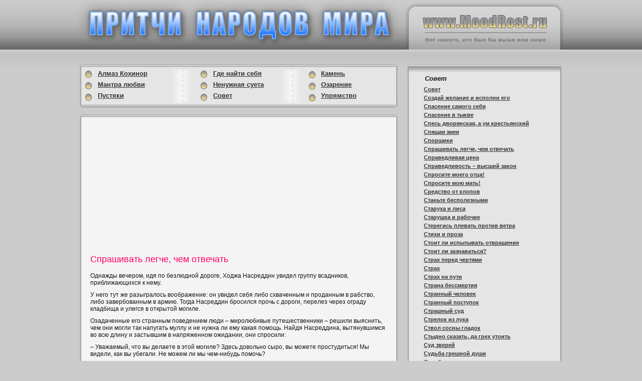

--- FILE ---
content_type: text/html; charset=UTF-8
request_url: http://moodrost.ru/sovet/sprashivat_legche_chem_otvechat.htm
body_size: 15536
content:
		<!DOCTYPE html PUBLIC "-//W3C//DTD XHTML 1.0 Transitional//EN" "http://www.w3.org/TR/xhtml1/DTD/xhtml1-transitional.dtd">
		<html xmlns="http://www.w3.org/1999/xhtml">
		<head>
<title>Спрашивать легче, чем отвечать - Притчи народов мира</title>
		<meta http-equiv="content-type" content="text/html; charset=windows-1251">
		<meta http-equiv="content-language" content="ru">
		<link rel="stylesheet" type="text/css" href="/mood.css">
		<link rel="shortcut icon" href="favicon.ico">
		</head>
		<body>
		<noindex>
		<div style="display:none">
		<!--LiveInternet counter--><script type="text/javascript"><!--
		new Image().src = "http://counter.yadro.ru/hit?r"+
		escape(document.referrer)+((typeof(screen)=="undefined")?"":
		";s"+screen.width+"*"+screen.height+"*"+(screen.colorDepth?
		screen.colorDepth:screen.pixelDepth))+";u"+escape(document.URL)+
		";h"+escape(document.title.substring(0,80))+
		";"+Math.random();//--></script><!--/LiveInternet-->
		</div>
		</noindex>
		<div id="container">
		<!-- ШАПКА -->
		<div id="banner"><a href="/"><img src="../images/top.jpg" alt="Притчи народов мира" title="Притчи народов мира" width="980" height="139" border="0"></a></div>
		<!-- ПРАВАЯ КОЛОНКА -->
		<div id="right">
		<div>
		<div class=preul>Совет</div>
		<ul>
  <li><a href="/sovet/sovet.htm">Совет</a><br>
  <li><a href="/sovet/sozdaj_zhelanie_i_ispolni_ego.htm">Создай желание и исполни его</a><br>
  <li><a href="/sovet/spasenie_samogo_sebia.htm">Спасение самого себя</a><br>
  <li><a href="/sovet/spasenie_v_tykve.htm">Спасение в тыкве</a><br>
  <li><a href="/sovet/spes_dvorianskaia_a_um_krestians.htm">Спесь дворянская, а ум крестьянский</a><br>
  <li><a href="/sovet/spiashchaia_zmeia.htm">Спящая змея</a><br>
  <li><a href="/sovet/sporshchiki.htm">Спорщики</a><br>
  <li><a href="/sovet/sprashivat_legche_chem_otvechat.htm">Спрашивать легче, чем отвечать</a><br>
  <li><a href="/sovet/spravedlivaia_cena.htm">Справедливая цена</a><br>
  <li><a href="/sovet/spravedlivost_vysshij_zakon.htm">Справедливость – высший закон</a><br>
  <li><a href="/sovet/sprosite_moego_otca.htm">Спросите моего отца!</a><br>
  <li><a href="/sovet/sprosite_moiu_mat.htm">Спросите мою мать!</a><br>
  <li><a href="/sovet/sredstvo_ot_klopov.htm">Средство от клопов</a><br>
  <li><a href="/sovet/stante_bespoleznymi.htm">Станьте бесполезными</a><br>
  <li><a href="/sovet/staruha_i_lisa.htm">Старуха и лиса</a><br>
  <li><a href="/sovet/starushka_i_rabochie.htm">Старушка и рабочие</a><br>
  <li><a href="/sovet/steregis_plevat_protiv_vetra.htm">Стерегись плевать против ветра</a><br>
  <li><a href="/sovet/stihi_i_proza.htm">Стихи и проза</a><br>
  <li><a href="/sovet/stoit_li_ispytyvat_otvrashchenie.htm">Стоит ли испытывать отвращение</a><br>
  <li><a href="/sovet/stoit_li_zaznavatsia.htm">Стоит ли зазнаваться?</a><br>
  <li><a href="/sovet/strah.htm">Страх перед чертями</a><br>
  <li><a href="/sovet/strah_na_puti.htm">Страх</a><br>
  <li><a href="/sovet/strah_pered_chertiami.htm">Страх на пути</a><br>
  <li><a href="/sovet/strana_bessmertiia.htm">Страна бессмертия</a><br>
  <li><a href="/sovet/strannyj_chelovek.htm">Странный человек</a><br>
  <li><a href="/sovet/strannyj_postupok.htm">Странный поступок</a><br>
  <li><a href="/sovet/strashnyj_sud.htm">Страшный суд</a><br>
  <li><a href="/sovet/strelok_iz_luka.htm">Стрелок из лука</a><br>
  <li><a href="/sovet/stvol_sosny_gladok.htm">Ствол сосны гладок</a><br>
  <li><a href="/sovet/stydno_skazat_da_greh_utoit.htm">Стыдно сказать, да грех утоить</a><br>
  <li><a href="/sovet/sud_zverej.htm">Суд зверей</a><br>
  <li><a href="/sovet/sudba_greshnoj_dushi.htm">Судьба грешной души</a><br>
  <li><a href="/sovet/sudby_ne_minovat.htm">Судьбы не миновать</a><br>
  <li><a href="/sovet/suhie_listia.htm">Сухие листья</a><br>
  <li><a href="/sovet/surovaia_zima.htm">Суровая зима</a><br>
  <li><a href="/sovet/svet_istiny.htm">Свет истины</a><br>
  <li><a href="/sovet/svetlaia_pechal.htm">Светлая печаль</a><br>
  <li><a href="/sovet/sviashchennaia_rabota.htm">Священная работа</a><br>
  <li><a href="/sovet/sviatoj_i_greshnik.htm">Святой и грешник</a><br>
  <li><a href="/sovet/sviatoj_i_imperator.htm">Святой и император</a><br>
  <li><a href="/sovet/sviatoj_i_zmeia.htm">Святой и змея</a><br>
  <li><a href="/sovet/sviatynia.htm">Святыня</a><br>
  <li><a href="/sovet/svinia_lekar.htm">Свинья?лекарь</a><br>
  <li><a href="/sovet/syn_bedniaka.htm">Сын бедняка</a><br>
  <li><a href="/sovet/syn_cherepa.htm">Сын черепа</a><br>
  <li><a href="/sovet/tajna_krasoty.htm">Тайна красоты</a><br>
  <li><a href="/sovet/takoj_blagodati_lishilsia.htm">Такой благодати лишился</a><br>
  <li><a href="/sovet/takova_zhizn.htm">Такова жизнь</a><br>
  <li><a href="/sovet/tarakan.htm">Таракан-спасатель</a><br>
  <li><a href="/sovet/tarakan_spasatel.htm">Таракан</a><br>
  <li><a href="/sovet/tatuirovka.htm">Татуировка</a><br>
  <li><a href="/sovet/tavirta_zardi.htm">Тавирта?Зарди</a><br>
  <li><a href="/sovet/telenok.htm">Теленок</a><br>
  <li><a href="/sovet/ten_ot_pletki.htm">Тень от плетки</a><br>
  <li><a href="/sovet/tiazhel_krest_da_nado_nest.htm">Тяжел крест, да надо несть</a><br>
  <li><a href="/sovet/tiazhela_chasha_mudrosti.htm">Тяжела чаша мудрости</a><br>
  <li><a href="/sovet/timur_i_mulla_nasreddin.htm">Тимур и Мулла Насреддин</a><br>
  <li><a href="/sovet/to_chto_vprok_ne_idet.htm">То, что впрок не идет</a><br>
  <li><a href="/sovet/tochka_otscheta.htm">Точка отсчета</a><br>
  <li><a href="/sovet/tolko_uchitel_mozhet_eto_ne_dela.htm">Только учитель может это не делать</a><br>
  <li><a href="/sovet/tolstyj_i_tonkij.htm">Толстый и тонкий</a><br>
  <li><a href="/sovet/tonkie_razlichiia.htm">Тонкие различия</a><br>
  <li><a href="/sovet/topor_i_derevia.htm">Топор и деревья</a><br>
  <li><a href="/sovet/torba_s_greckimi_orehami.htm">Торба с грецкими орехами</a><br>
  <li><a href="/sovet/torgovlia_durakami.htm">Торговля дураками</a><br>
  <li><a href="/sovet/tot_durak_kto_sam_sebe_vrag.htm">Тот дурак, кто сам себе враг</a><br>
  <li><a href="/sovet/tot_kto_dostoin_raia.htm">Тот, кто достоин Рая</a><br>
  <li><a href="/sovet/travinka_i_gvozdika.htm">Травинка и гвоздика</a><br>
  <li><a href="/sovet/tretia_prichina.htm">Третья причина</a><br>
  <li><a href="/sovet/tri_asketa.htm">Три аскета</a><br>
  <li><a href="/sovet/tri_brata.htm">Три брата</a><br>
  <li><a href="/sovet/tri_dervisha.htm">Три дервиша</a><br>
  <li><a href="/sovet/tri_druga.htm">Три друга</a><br>
  <li><a href="/sovet/tri_druga_1.htm">Три друга</a><br>
  <li><a href="/sovet/tri_izrecheniia.htm">Три изречения</a><br>
  <li><a href="/sovet/tri_monaha.htm">Три монаха</a><br>
  <li><a href="/sovet/tri_plohih_brata.htm">Три плохих брата</a><br>
  <li><a href="/sovet/tri_rybki.htm">Три рыбки</a><br>
  <li><a href="/sovet/tri_soveta.htm">Три совета</a><br>
  <li><a href="/sovet/tri_zhizni.htm">Три жизни</a><br>
  <li><a href="/sovet/tri_zmei.htm">Три змеи</a><br>
  <li><a href="/sovet/tri_znaharia.htm">Три знахаря</a><br>
  <li><a href="/sovet/tshcheslavie.htm">Тщеславие</a><br>
  <li><a href="/sovet/tulup_naiznanku.htm">Тулуп наизнанку</a><br>
  <li><a href="/sovet/ty_slishkom_mnogo_ogliadyvalsia.htm">Ты слишком много оглядывался</a><br>
  <li><a href="/sovet/u_boga_tysiacha_i_odna_dver.htm">У Бога тысяча и одна дверь</a><br>
  <li><a href="/sovet/u_kazhdogo_cvetka_svoj_zapah.htm">У каждого цветка свой запах</a><br>
  <li><a href="/sovet/u_pisaria_nogi_boliat.htm">У писаря ноги болят</a><br>
  <li><a href="/sovet/u_plohogo_muzha_zhena_vsegda_dura.htm">У плохого мужа жена всегда дура</a><br>
  <li><a href="/sovet/u_straha_glaza_veliki.htm">У страха глаза велики</a><br>
  <li><a href="/sovet/u_vsiakogo_svoe_umene_svoe_preg.htm">У всякого свое уменье, свое прегрешенье</a><br>
  <li><a href="/sovet/u_vsiakoj_ptashki_svoi_zamashki.htm">У всякой пташки свои замашки</a><br>
  <li><a href="/sovet/udalogo_bog_spaset.htm">Удалого Бог спасет</a><br>
  <li><a href="/sovet/ugol_zreniia.htm">Угол зрения</a><br>
  <li><a href="/sovet/uiazvimoe_mesto.htm">Уязвимое место</a><br>
  <li><a href="/sovet/um_da_razum.htm">Ум да разум</a><br>
  <li><a href="/sovet/umenie_otdavat.htm">Умение отдавать</a><br>
  <li><a href="/sovet/umnaia_ptichka.htm">Умная птичка</a><br>
  <li><a href="/sovet/umnaia_vorona.htm">Умная ворона</a><br>
  <li><a href="/sovet/umnoe_reshenie.htm">Умное решение</a><br>
  <li><a href="/sovet/umnogo_obidish_dobra_ne_uvidish.htm">Умного обидишь, добра не увидишь</a><br>
  <li><a href="/sovet/uprek_ne_ko_vremeni.htm">Упрек не ко времени</a><br>
  <li><a href="/sovet/upriamaia_tetushka.htm">Упрямая тетушка</a><br>
		</ul>
		</div>
		</div>
		<!-- /ПРАВАЯ КОЛОНКА -->
		<!-- КОНТЕНТ -->
		<div id="pre_content">
		<table border="0" width="99%" cellspacing="0" cellpadding="0">
		  <tr>
		    <td class=menu width="185"><a href="/almaz/almaz_kohinor.htm">Алмаз Кохинор</a></td>
		    <td class=menu width="170"><a href="/gde_najti_sebia/gde_najti_sebia.htm">Где найти себя</a></td>
		    <td class=menu ><a href="/kamen/kamen.htm">Камень</a></td>
		  </tr>
		  <tr>
		    <td class=menu width="185"><a href="/mantra_liubvi/mantra_liubvi.htm">Мантра любви</a></td>
		    <td class=menu width="170"><a href="/nenuzhnaia_sueta/nenuzhnaia_sueta.htm">Ненужная суета</a></td>
		    <td class=menu ><a href="/ozarenie/ozarenie.htm">Озарение</a></td>
		  </tr>
		  <tr>
		    <td class=menu width="185"><a href="/pustiaki/pustiaki.htm">Пустяки</a></td>
		    <td class=menu width="170"><a href="/sovet/sovet.htm">Совет</a></td>
		    <td class=menu ><a href="/upriamstvo/upriamstvo.htm">Упрямство</a></td>
		  </tr>
		</table>
		</div>
		<div class=solo_banner><noindex>
	<noindex><center><table border="0" width="580">
	  <tr>
	    <td width="50%">
    <div style="text-align:center; padding:0;">
<script type="text/javascript"><!--
google_ad_client = "ca-pub-9823262148935593";
/* квадрат 250х250 */
google_ad_slot = "2544014553";
google_ad_width = 250;
google_ad_height = 250;
//-->
</script>
<script type="text/javascript"
src="http://pagead2.googlesyndication.com/pagead/show_ads.js">
</script>
    </div>
	    </td>
	    <td width="50%">
    <div style="text-align:center; padding:0;">
<script type="text/javascript"><!--
google_ad_client = "ca-pub-9823262148935593";
/* квадрат 250х250 */
google_ad_slot = "2544014553";
google_ad_width = 250;
google_ad_height = 250;
//-->
</script>
<script type="text/javascript"
src="http://pagead2.googlesyndication.com/pagead/show_ads.js">
</script>
    </div>
	    </td>
	  </tr>
	</table></center></noindex><br>
		</noindex></div>
		<div id="content">
<h1>Спрашивать легче, чем отвечать</h1>
  
  <p>Однажды вечером, идя по безлюдной дороге, Ходжа Насреддин увидел группу всадников, приближающихся к нему.</p>
  <p>У него тут же разыгралось воображение: он увидел себя либо схваченным и проданным в рабство, либо завербованным в армию. Тогда Насреддин бросился прочь с дороги, перелез через ограду кладбища и улегся в открытой могиле.</p>
  <p>Озадаченные его странным поведением люди – миролюбивые путешественники – решили выяснить, чем они могли так напугать муллу и не нужна ли ему какая помощь. Найдя Насреддина, вытянувшимся во всю длину и застывшим в напряженном ожидании, они спросили:</p>
  <p>– Уважаемый, что вы делаете в этой могиле? Здесь довольно сыро, вы можете простудиться! Мы видели, как вы убегали. Не можем ли мы чем-нибудь помочь?</p>
  <p>Смекнув наконец, что произошло, Насреддин, однако, не растерялся.</p>
  <p>– То, что вы можете задать вопрос, не означает, что на него есть прямой ответ, – сказал он. – Но если уж вам так надо знать, то я здесь из-за вас, а вы здесь из-за меня.</p>
		<div class=solo_content>
<script type="text/javascript">
<!--
var _acic={dataProvider:10};(function(){var e=document.createElement("script");e.type="text/javascript";e.async=true;e.src="https://www.acint.net/aci.js";var t=document.getElementsByTagName("script")[0];t.parentNode.insertBefore(e,t)})()
//-->
</script>		</div>

 <div style="border:red 0px solid; margin:5px;">
  </div>

     </div>
		<!-- /КОНТЕНТ -->
		<div id="footer_end"></div>
		</div>
		<!-- ПОДВАЛ -->
		<div id="overfooter">
		<div id="footer">
		<table border="0" width="100%" cellspacing="0" cellpadding="0">
		  <tr>
		    <td width="67%">
		<div class="solo_footer"><br><a href=http://www.moodrost.ru>Притчи народов мира</a> 2010<br>
		</div>
			</td>
		    <td width="33%">
		<noindex>
		<div id="rambler">
		<!--LiveInternet logo--><a href="http://www.liveinternet.ru/click"
		target="_blank"><img src="http://counter.yadro.ru/logo?17.2"
		title="LiveInternet: показано число просмотров за 24 часа, посетителей за 24 часа и за сегодня"
		alt="" border="0" width="88" height="31"/></a><!--/LiveInternet-->
		</div>
		</noindex>
		    </td>
		  </tr>
		</table>
		</div>
		</div>
		<!-- /ПОДВАЛ -->
		</body>
		</html>



--- FILE ---
content_type: text/html; charset=utf-8
request_url: https://www.google.com/recaptcha/api2/aframe
body_size: 268
content:
<!DOCTYPE HTML><html><head><meta http-equiv="content-type" content="text/html; charset=UTF-8"></head><body><script nonce="Y8uEcUO4zx-4HwAix2LjZg">/** Anti-fraud and anti-abuse applications only. See google.com/recaptcha */ try{var clients={'sodar':'https://pagead2.googlesyndication.com/pagead/sodar?'};window.addEventListener("message",function(a){try{if(a.source===window.parent){var b=JSON.parse(a.data);var c=clients[b['id']];if(c){var d=document.createElement('img');d.src=c+b['params']+'&rc='+(localStorage.getItem("rc::a")?sessionStorage.getItem("rc::b"):"");window.document.body.appendChild(d);sessionStorage.setItem("rc::e",parseInt(sessionStorage.getItem("rc::e")||0)+1);localStorage.setItem("rc::h",'1768970575218');}}}catch(b){}});window.parent.postMessage("_grecaptcha_ready", "*");}catch(b){}</script></body></html>

--- FILE ---
content_type: text/css
request_url: http://moodrost.ru/mood.css
body_size: 7101
content:
/* *** css by miss monorom www.intensivstation.ch *** */
/* css released under Creative Commons License -  http://creativecommons.org/licenses/by/2.0/deed.en  */

body {
background: #cccccc url("images/bg.jpg") repeat-x;
/*background-position: center top;
background-attachment: scroll;
background-repeat: ;
background-position:relative; top:90px;left:0px;*/

font-size: 12px;
font-family: Verdana, Arial, SunSans-Regular, Sans-Serif;
color:#141414;
padding:0;
margin:0;
}
a {color: #333333; font-weight: bold;}
a:visited {color:#555555; font-weight: bold;}
a:hover {color: #0066ff; font-weight: bold;}
a:active { color:#0066ff; font-weight: bold;}

h1 {
font-size: 18px;
font-weight: normal;
color:#ff0066;
/*display:inline;*/
padding: 0px 0 0 0;
margin:0px 0px 10px 0px;
/*text-transform:uppercase;*/
/*background-color: #e7f0da;
border-top:1px solid #d2e2ba; border-bottom:1px solid #d2e2ba; border-right:1px solid #d2e2ba; border-left:1px solid #d2e2ba;
margin:0;
text-shadow: 0.05em 0.05em 0.05em #888;*/
}

div.title {
font-size:18px;
font-weight: bold;
color:#6e0dc9;
padding: 0px 16px;
margin:0 5px 0 5px;
text-shadow: 0.05em 0.05em 0.05em #999;
/*background-color: #f4e9c0;
-moz-border-radius: 5px; -webkit-border-radius: 5px*/
}

/*img.download {vertical-align:middle;}*/

/* ----------container to center the layout-------------- */
#container {
width: 980px;
margin-bottom: 10px;
margin: 0 auto;
background-color: #e7f0da;
background-image: url("images/conteiner.jpg");
/*BORDER-left: #e6dfd0 1px solid; BORDER-RIGHT: #e6dfd0 1px solid;*/
}
#container2 {
width: 980px;
margin-bottom: 10px;
margin: 0 auto;
background-color: #7fa9de; border:1;
}

/* ----------banner for logo-------------- */
#banner {
/*background-color: #e1ddd9;
text-align: right;*/
padding: 0px;
margin: 0px;
}
#banner img {padding:0px 0px;}

/* -----------------content--------------------- */
#pre_content {
height: 100px;
background-image: url("images/pre_content.jpg");
background-repeat: no-repeat;
padding: 0px 0 0 0px;
margin: 0 333px 0 0px;
border:0px solid #77a72f;
}

.menu {
padding: 0px 0 7px 45px;
font-size: 13px;
font-weight: bold;
}

#content {
/*background-color: #ffffff;*/
padding: 0px 20px 5px 30px;
margin: 0 333px 0 0px;
border:0px solid #77a72f;
/*-moz-border-radius: 5px; -webkit-border-radius: 5px*/
}
div#content {
min-height:700px;
height:expression(this.scrollHeight > 700 ? "auto":"700px");
}
span{
padding: 10px 0px 10px 0px;
margin:0px;
}

p, pre{
padding: 5px 0px 5px 0px;
margin:0px;
/*background-color: #fefaec;*/
}
P:first-letter {/*font-weight:bold;*/}
/*P:first-letter {background-color: #F2EEDF; font-size: 42px; float: left; color: 661E23; padding: 3px; margin-right: 5px; line-height: 33px;}*/

#kroshki {
background-color: #F2EEDF;
padding: 0px;
text-align: right; font-size: 11px; font-style: oblique;
}

/* --------------navi------------- */
#left {
float: left;
width: 0px;
margin: 0;
padding: 0;
/*background-color: #fef7dd;*/
}
ul#left_oglavlenie{margin: 0px; padding: 8px 3px 8px 10px;}
ul#left_oglavlenie li{
background: url("images/li_menu.gif") no-repeat 0 6px;
/*text-transform: uppercase;*/
/*font-variant: small-caps;*/
font-size: 13px; font-weight: bold;
padding: 0 0 12px 12px; margin: 0 0 0 0; list-style: none; position: relative;
}

#right {
float: right;
width: 333px;
margin: 0;
padding: 0 0 5px 0;
border:0px solid #77a72f;
background-image: url("images/right_bg.jpg");
background-position: right top;
background-repeat: no-repeat;
/*background-color: #fef7dd;*/
}
.preul {margin: 0px; padding: 10px 8px 0px 50px; font-size:13px; font-weight:bold;font-style:italic; list-style: none; position: relative;}
ul{margin: 0px; padding: 8px 8px;}
ul li{
/*background: url("images/li_menu.gif") no-repeat 0 5px;*/
/*text-transform: uppercase;*/
/*font-variant: small-caps;*/
font-size: 11px; font-weight: normal;
padding: 0 20px 5px 40px; margin: 0 0 0 0; list-style: none; position: relative;
}
/*#right_oglavlenie {
font-size: 12px;
padding: 7px 7px;
line-height: 17px;
}
}
div#right_oglavlenie a{
background: url("images/li_menu.gif") no-repeat 0 6px;
padding-left: 8px;
margin:0;
list-style-image:none;
list-style-type:none;
}
div#right_oglavlenie a {color: #0077ee;}
div#right_oglavlenie a:visited {color:#DB7093;}
div#right_oglavlenie a:hover {color: #ffffff; background: #0077ee; padding-bottom:1px;}
div#right_oglavlenie a:active { color:#000000;}*/


/* -----------footer--------------------------- */
#footer {
background-color: #cbcbca;
background-image: url("images/niz.jpg");
background-repeat: no-repeat;
background-position: center top;
width: 980px;
height: 105px;
clear: both;
margin: 0 auto;
padding: 50px 0 0px 0;
text-align: center;
color: #ffffff;
/*border:1px solid #c3d4a9;*/
}

#overfooter {
background-color: #e9eaee;
background-image: url("images/niz_bg.jpg");
background-repeat: repeat-x;
background-position: center top;
width: 100%;
height: 155px;
clear: both;
/*margin: 0;
padding: 5px 0 0px 0;
text-align: center;
color: #ffffff*/
/*border:1px solid #c3d4a9;*/
}

#footer_end {  /*Обеспечивает заполнение Контейнера фоном*/
background-color: #e7f0da;
background-image: url("images/conteiner.jpg");
width: 980;
height: 15px;
clear: both;
margin: 0;
padding: 0px 0 0 0;
text-align: center;
color: #ffffff
}


/* -----------solo--------------------------- */
.solo_banner {
/*background-color: #eff5e6;*/
padding: 0 0 0px 0;
margin: 0 353px 0px 30px;
border:0px solid #c3d4a9;
font-size:11px;
text-align:right;
/*-moz-border-radius: 5px; -webkit-border-radius: 5px;*/
/*width: 588px;
float:right;*/
}

.solo_right {
background-color: #eff5e6;
padding: 5px; margin:6px;
border:1px solid #c3d4a9;
font-size:11px;
/*-moz-border-radius: 5px; -webkit-border-radius: 5px;*/
}

.solo_left {
background-color: #eff5e6;
padding: 5px; margin:6px;
border:1px solid #c3d4a9;
font-size:11px;
/*-moz-border-radius: 5px; -webkit-border-radius: 5px;*/
}

.solo_content {
/*background-color: #eff5e6;*/
padding: 5px;
margin: 15px 0px 5px 0px;
border-top:1px solid #cccccc;
font-size:11px;
/*-moz-border-radius: 5px; -webkit-border-radius: 5px;*/
}

.solo_footer {
/*background-color: #7fa9de;*/
width: 90%;
height: 80px;
clear: both;
margin:0 20px 0 20px;
padding:0;
text-align: center;
font-size: 11px;
/*border:1px solid #c3d4a9;*/
}

.solo_footer a {color: #ffffff; font-weight: normal;}
.solo_footer a:visited {color:#ffffff; font-weight: normal;}
.solo_footer a:hover {color: #0066ff; font-weight: normal;}
.solo_footer a:active { color:#ffffff; font-weight: normal;}


/* -----------counters--------------------------- */

#rambler a img  {
opacity:0.3; -moz-opacity:0.3; filter:alpha(opacity=40);
padding:10px 0 3px 0;
}

#rambler a:hover img  {
opacity:0.3; -moz-opacity:0.3; filter:alpha(opacity=40);
padding:10px 0 3px 0;
}